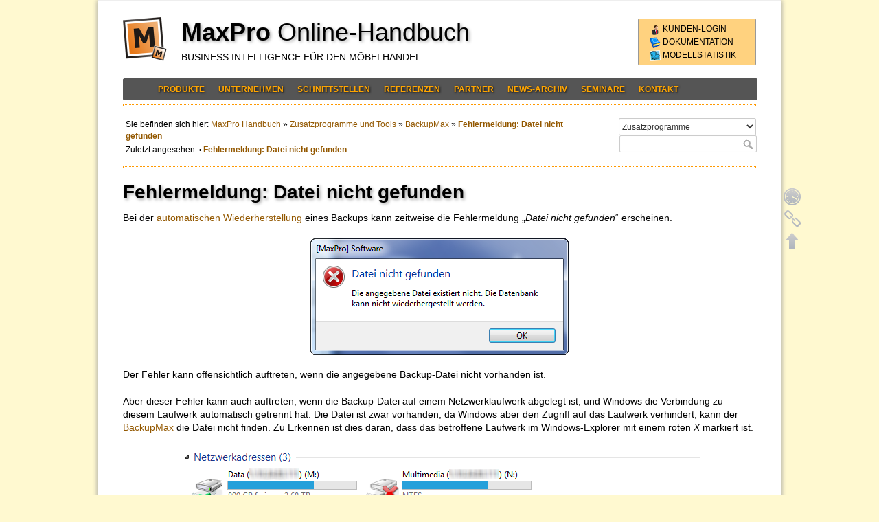

--- FILE ---
content_type: text/html; charset=utf-8
request_url: https://doku.max-pro.de/doku.php/tools:backupmax:fehler-datei-nicht-gefunden
body_size: 4772
content:
<!DOCTYPE html>
<html lang="de" dir="ltr" class="no-js">
<head>
    <meta charset="utf-8" />
    <!--[if IE]><meta http-equiv="X-UA-Compatible" content="IE=edge,chrome=1" /><![endif]-->
    <title>Fehlermeldung: Datei nicht gefunden - MaxPro Handbuch</title>
    <script>(function(H){H.className=H.className.replace(/\bno-js\b/,'js')})(document.documentElement)</script>
    <meta name="generator" content="DokuWiki"/>
<meta name="robots" content="index,follow"/>
<meta name="keywords" content="tools,backupmax,fehler-datei-nicht-gefunden"/>
<link rel="search" type="application/opensearchdescription+xml" href="https://doku.max-pro.de/lib/exe/opensearch.php" title="MaxPro Handbuch"/>
<link rel="start" href="https://doku.max-pro.de/"/>
<link rel="contents" href="https://doku.max-pro.de/doku.php/tools:backupmax:fehler-datei-nicht-gefunden?do=index" title="Übersicht"/>
<link rel="manifest" href="https://doku.max-pro.de/lib/exe/manifest.php"/>
<link rel="alternate" type="application/rss+xml" title="Letzte Änderungen" href="https://doku.max-pro.de/feed.php"/>
<link rel="alternate" type="application/rss+xml" title="Aktueller Namensraum" href="https://doku.max-pro.de/feed.php?mode=list&amp;ns=tools:backupmax"/>
<link rel="alternate" type="text/html" title="HTML Klartext" href="https://doku.max-pro.de/doku.php/tools:backupmax:fehler-datei-nicht-gefunden?do=export_xhtml"/>
<link rel="canonical" href="https://doku.max-pro.de/doku.php/tools:backupmax:fehler-datei-nicht-gefunden"/>
<link rel="stylesheet" href="https://doku.max-pro.de/lib/exe/css.php?t=maxpro&amp;tseed=d59a2538854fd4cee2ca712e9ca75031"/>
<!--[if gte IE 9]><!-->
<script >/*<![CDATA[*/var NS='tools:backupmax';var JSINFO = {"id":"tools:backupmax:fehler-datei-nicht-gefunden","namespace":"tools:backupmax","ACT":"show","useHeadingNavigation":1,"useHeadingContent":1};
/*!]]>*/</script>
<script charset="utf-8" src="https://doku.max-pro.de/lib/exe/jquery.php?tseed=34a552433bc33cc9c3bc32527289a0b2" defer="defer"></script>
<script charset="utf-8" src="https://doku.max-pro.de/lib/exe/js.php?t=maxpro&amp;tseed=d59a2538854fd4cee2ca712e9ca75031" defer="defer"></script>
<!--<![endif]-->
    <meta name="viewport" content="width=device-width,initial-scale=1" />
    <link rel="shortcut icon" href="https://doku.max-pro.de/lib/tpl/maxpro/images/favicon.ico" />
<link rel="apple-touch-icon" href="https://doku.max-pro.de/lib/tpl/maxpro/images/apple-touch-icon.png" />
    </head>

<body>
    <!--[if lte IE 7 ]><div id="IE7"><![endif]--><!--[if IE 8 ]><div id="IE8"><![endif]-->
    <div id="dokuwiki__site"><div id="dokuwiki__top"
        class="dokuwiki site mode_show  ">

        <div class="maxpro_wrapper">

        
<div id="maxpro__header">
    <div id="maxpro__login">
        <table>
            <tr>
                <td>
                    <a href="https://kunden.max-pro.de" class="blackhover">
                        <img src="https://www.max-pro.de/images/icons16/customer.png" alt="Kunden-Login"/>
                        Kunden-Login</a>
                </td>
            </tr>
            <tr>
                <td>
					<a href="https://doku.max-pro.de" class="blackhover">
                    <img src="https://www.max-pro.de/images/icons16/handbuch.png" alt="Dokumentation"> Dokumentation</a>
                </td>
            </tr>
            <tr>
                <td>

                    <a href="https://modellstatistik.max-pro.de" class="blackhover">
                        <img src="https://www.max-pro.de/images/icons16/MaxPro-Modellstatistik.png"
                             alt="Modellstatistik"/> Modellstatistik</a>
                </td>
            </tr>
        </table>
    </div>

    <div id="maxpro__logo">
        <table style="width: 100%;">
            <tr>
                <td rowspan="3" id="maxpro__logologo">
                    <a href="https://www.max-pro.de" class="plainblack">
                        <img src="https://www.max-pro.de/images/icons128/MaxPro-Default.png" width="64" height="64"
                             alt="MaxPro Logo"/>
                    </a>
                </td>
                <td id="maxpro__logotext1">
                    <a href="https://www.max-pro.de" class="plainblack textshadow">MaxPro</a>
					<a href="https://www.max-pro.de" class="plainblack textshadow" id="maxpro__logodoku">Online-Handbuch</a>
                </td>
				<td rowspan="3" style="width: 90px;">
					<img src="https://api.max-pro.de/handbuch/qrcode/auto" id="maxpro__qrcode" />
				</td>
            </tr>
            <tr>
                <td id="maxpro__logotext2" class="noprint">
                    Business Intelligence für den Möbelhandel
                </td>
			</tr>
			<tr>
				<td id="maxpro__logourl">
					<a href="https://doku.max-pro.de/doku.php/tools:backupmax:fehler-datei-nicht-gefunden" class="plainblack textshadow">
						https://doku.max-pro.de/doku.php/tools:backupmax:fehler-datei-nicht-gefunden					</a>
				</td>
			</tr>
        </table>
    </div>

    <div id="maxpro__navigation" class="navigation">
        <ul class="nav_level_1">
            <li class="submenu">
                <a href="https://www.max-pro.de/produkte.php">Produkte</a>
                <ul class="nav_level_2">
                    <li>
                        <a href="https://www.max-pro.de/managemax.php">
                            <img src="https://www.max-pro.de/images/icons32/MaxPro-ManageMax.png" class="prodicon"
                                 alt="ManageMax"/>
                            ManageMax</a>
                    </li>
                    <li>
                        <a href="https://www.max-pro.de/mailingmax.php">
                            <img src="https://www.max-pro.de/images/icons32/MaxPro-MailingMax.png" class="prodicon"
                                 alt="MailingMax"/>
                            MailingMax</a>
                    </li>
                    <li>
                        <a href="https://www.max-pro.de/pepmax.php">
                            <img src="https://www.max-pro.de/images/icons32/MaxPro-PepMax.png" class="prodicon"
                                 alt="PepMax"/>
                            PepMax</a>
                    </li>
                    <li>
                        <a href="https://www.max-pro.de/preismax.php">
                            <img src="https://www.max-pro.de/images/icons32/MaxPro-PreisMax.png" class="prodicon"
                                 alt="PreisMax"/>
                            PreisMax</a>
                    </li>
                    <li>
                        <a href="https://www.max-pro.de/visimap.php">
                            <img src="https://www.max-pro.de/images/icons32/MaxPro-Visimap.png" class="prodicon"
                                 alt="Visimap"/>
                            VisiMap</a>
                    </li>
                </ul>
            </li>
            <li>
                <a href="https://www.max-pro.de/ueberuns.php">Unternehmen</a>
            </li>
            <li>
                <a href="https://www.max-pro.de/schnittstellen.php">Schnittstellen</a>
            </li>
            <li>
                <a href="https://www.max-pro.de/referenzen.php">Referenzen</a>
            </li>
            <li>
                <a href="https://www.max-pro.de/partner.php">Partner</a>
            </li>
            <li>
                <a href="https://www.max-pro.de/news.php">News-Archiv</a>
            </li>
            <li>
                <a href="https://www.max-pro.de/seminare.php">Seminare</a>
            </li>
            <li>
                <a href="https://www.max-pro.de/kontakt.php">Kontakt</a>
            </li>
        </ul>

	</div>

    <hr class="noprint" style="margin-top: 5px;"/>

</div>

<!-- ********** HEADER ********** -->
<div id="dokuwiki__header"><div class="pad group">

    

    <div id="dokuwiki__sitetools">
        <!-- BREADCRUMBS -->
                    <div class="breadcrumbs">
                                    <div class="youarehere"><span class="bchead">Sie befinden sich hier: </span><span class="home"><bdi><a href="https://doku.max-pro.de/doku.php/start" class="wikilink1" title="start" data-wiki-id="start">MaxPro Handbuch</a></bdi></span> » <bdi><a href="https://doku.max-pro.de/doku.php/tools:start" class="wikilink1" title="tools:start" data-wiki-id="tools:start">Zusatzprogramme und Tools</a></bdi> » <bdi><a href="https://doku.max-pro.de/doku.php/tools:backupmax:start" class="wikilink1" title="tools:backupmax:start" data-wiki-id="tools:backupmax:start">BackupMax</a></bdi> » <bdi><a href="https://doku.max-pro.de/doku.php/tools:backupmax:fehler-datei-nicht-gefunden" class="wikilink1" title="tools:backupmax:fehler-datei-nicht-gefunden" data-wiki-id="tools:backupmax:fehler-datei-nicht-gefunden">Fehlermeldung: Datei nicht gefunden</a></bdi></div>
                                                    <div class="trace"><span class="bchead">Zuletzt angesehen:</span> <span class="bcsep">•</span> <span class="curid"><bdi><a href="https://doku.max-pro.de/doku.php/tools:backupmax:fehler-datei-nicht-gefunden"  class="breadcrumbs" title="tools:backupmax:fehler-datei-nicht-gefunden">Fehlermeldung: Datei nicht gefunden</a></bdi></span></div>
                            </div>
        
        <!-- SEARCH -->

		<div class="noprint">
        <form action="https://doku.max-pro.de/doku.php/start" accept-charset="utf-8" class="search" id="dw__search" method="get"><div class="no"><input type="hidden" name="do" value="search"><select name="namespace" class="edit"><option value="*" >Gesamtes Handbuch</option><option value="managemax" >ManageMax</option><option value="mailingmax" >MailingMax</option><option value="pepmax" >PepMax</option><option value="tools" selected="selected">Zusatzprogramme</option></select><input type="text" id="qsearch__in" accesskey="f" name="id" class="edit" title="[F]" value=""><input type="submit" value="Suche" class="button" title="Suche"><div id="qsearch__out" class="ajax_qsearch JSpopup"></div></div></form>		</div>
    </div>

    
    <hr class="a11y" />
</div></div><!-- /header -->

        <div class="wrapper group">

            
            <hr />

            <!-- ********** CONTENT ********** -->
            <div id="dokuwiki__content"><div class="pad group">

                <div class="page group">
                                                            <!-- wikipage start -->
                    
<h1 id="fehlermeldungdatei_nicht_gefunden">Fehlermeldung: Datei nicht gefunden</h1>
<div class="level1">

<p>
Bei der <a href="https://doku.max-pro.de/doku.php/tools:backupmax:desktop-symbol" class="wikilink1" title="tools:backupmax:desktop-symbol" data-wiki-id="tools:backupmax:desktop-symbol">automatischen Wiederherstellung</a> eines Backups kann zeitweise die Fehlermeldung „<em>Datei nicht gefunden</em>“ erscheinen.
</p>

<p>
<a href="https://doku.max-pro.de/lib/exe/detail.php/tools:backupmax:fehlermeldung-datei-nicht-gefunden.png?id=tools%3Abackupmax%3Afehler-datei-nicht-gefunden" class="media" title="tools:backupmax:fehlermeldung-datei-nicht-gefunden.png"><img src="https://doku.max-pro.de/lib/exe/fetch.php/tools:backupmax:fehlermeldung-datei-nicht-gefunden.png" class="mediacenter" alt="" /></a>
</p>

<p>
Der Fehler kann offensichtlich auftreten, wenn die angegebene Backup-Datei nicht vorhanden ist.
</p>

<p>
Aber dieser Fehler kann auch auftreten, wenn die Backup-Datei auf einem Netzwerklaufwerk abgelegt ist, und Windows die Verbindung zu diesem Laufwerk automatisch getrennt hat. Die Datei ist zwar vorhanden, da Windows aber den Zugriff auf das Laufwerk verhindert, kann der <a href="https://doku.max-pro.de/doku.php/tools:backupmax:start" class="wikilink1" title="tools:backupmax:start" data-wiki-id="tools:backupmax:start">BackupMax</a> die Datei nicht finden. Zu Erkennen ist dies daran, dass das betroffene Laufwerk im Windows-Explorer mit einem roten <em>X</em> markiert ist.
</p>

<p>
<a href="https://doku.max-pro.de/lib/exe/detail.php/allgemeines:windows:laufwerk-rotes-x.png?id=tools%3Abackupmax%3Afehler-datei-nicht-gefunden" class="media" title="allgemeines:windows:laufwerk-rotes-x.png"><img src="https://doku.max-pro.de/lib/exe/fetch.php/allgemeines:windows:laufwerk-rotes-x.png" class="mediacenter" alt="" /></a>
</p>

<p>
Als schnelle Lösung hilft es, einfach den Windows-Explorer zu starten, und dort das Netzwerklaufwerk einmal mit einem Doppelklick zu öffnen. Dadurch stellt Windows die Verbindung zum Laufwerk wieder her, und der <a href="https://doku.max-pro.de/doku.php/tools:backupmax:start" class="wikilink1" title="tools:backupmax:start" data-wiki-id="tools:backupmax:start">BackupMax</a> kann die Datei auch wieder einlesen.
</p>

<p>
Zur dauerhaften Lösung des Problems finden Sie im folgenden Kapitel eine Anleitung:
</p>

<p>
<img src="https://doku.max-pro.de/lib/images/smileys/local/sieheauch.png" class="icon" alt=":sieheauch:" /> <a href="https://doku.max-pro.de/doku.php/allgemeines:windows:netzwerklaufwerk-trennen-verhindern" class="wikilink1" title="allgemeines:windows:netzwerklaufwerk-trennen-verhindern" data-wiki-id="allgemeines:windows:netzwerklaufwerk-trennen-verhindern">Automatisches Trennen von Netzwerk-Laufwerken verhindern</a>
</p>

<p>
Alternativ bietet es sich an, das <a href="https://doku.max-pro.de/doku.php/tools:backupmax:desktop-symbol" class="wikilink1" title="tools:backupmax:desktop-symbol" data-wiki-id="tools:backupmax:desktop-symbol">Desktop-Symbol</a> zum <a href="https://doku.max-pro.de/doku.php/managemax:allgemeines:backupmax-desktop-icon-managemax" class="wikilink1" title="managemax:allgemeines:backupmax-desktop-icon-managemax" data-wiki-id="managemax:allgemeines:backupmax-desktop-icon-managemax">Einlesen der ManageMax-Daten</a> nicht via Laufwerksbuchstaben anzulegen, sondern mit Hilfe eines <a href="https://doku.max-pro.de/doku.php/allgemeines:windows:unc-pfad" class="wikilink1" title="allgemeines:windows:unc-pfad" data-wiki-id="allgemeines:windows:unc-pfad">UNC-Pfades</a>. Bei Verwendung von <a href="https://doku.max-pro.de/doku.php/allgemeines:windows:unc-pfad" class="wikilink1" title="allgemeines:windows:unc-pfad" data-wiki-id="allgemeines:windows:unc-pfad">UNC-Pfaden</a> kann dieses Problem im <a href="https://doku.max-pro.de/doku.php/tools:backupmax:start" class="wikilink1" title="tools:backupmax:start" data-wiki-id="tools:backupmax:start">BackupMax</a> nicht auftreten. Sie können das vorhandene Desktop-Symbol einfach löschen und neu anlegen:
</p>

<p>
<img src="https://doku.max-pro.de/lib/images/smileys/local/sieheauch.png" class="icon" alt=":sieheauch:" /> <a href="https://doku.max-pro.de/doku.php/tools:backupmax:desktop-symbol" class="wikilink1" title="tools:backupmax:desktop-symbol" data-wiki-id="tools:backupmax:desktop-symbol">Desktop-Symbol anlegen (Allgemeines)</a>
</p>

<p>
<img src="https://doku.max-pro.de/lib/images/smileys/local/sieheauch.png" class="icon" alt=":sieheauch:" /> <a href="https://doku.max-pro.de/doku.php/managemax:allgemeines:backupmax-desktop-icon-managemax" class="wikilink1" title="managemax:allgemeines:backupmax-desktop-icon-managemax" data-wiki-id="managemax:allgemeines:backupmax-desktop-icon-managemax">Desktop-Symbol anlegen für ManageMax</a>
</p>

</div>

                    <!-- wikipage stop -->
                                    </div>

                <div class="docInfo"><bdi>tools/backupmax/fehler-datei-nicht-gefunden.txt</bdi> · Zuletzt geändert: 01.02.2015 00:06 von <bdi>mkahlert</bdi> · 3260 Zugriffe bisher</div>

                            </div></div><!-- /content -->

            <hr class="a11y" />

            <!-- PAGE ACTIONS -->
            <div id="dokuwiki__pagetools">
                <h3 class="a11y">Seiten-Werkzeuge</h3>
                <div class="tools">
                    <ul>
                        <li><a href="https://doku.max-pro.de/doku.php/tools:backupmax:fehler-datei-nicht-gefunden?do=revisions"  class="action revs" accesskey="o" rel="nofollow" title="Ältere Versionen [O]"><span>Ältere Versionen</span></a></li><li><a href="https://doku.max-pro.de/doku.php/tools:backupmax:fehler-datei-nicht-gefunden?do=backlink"  class="action backlink" rel="nofollow" title="Links hierher"><span>Links hierher</span></a></li><li><a href="#dokuwiki__top"  class="action top" accesskey="t" rel="nofollow" title="Nach oben [T]"><span>Nach oben</span></a></li>                    </ul>
                </div>
            </div>
        </div><!-- /wrapper -->

        
<hr />

<div class="maxpro_footer">
    Schnellzugriff:&nbsp;&nbsp;&nbsp;
    <ul>
    <li><a href="http://doku.max-pro.de/doku.php/allgemeines:start">Allgemeines</a></li>
    <li><a href="http://doku.max-pro.de/doku.php/managemax:start">ManageMax</a></li>
    <li><a href="http://doku.max-pro.de/doku.php/mailingmax:start">MailingMax</a></li>
    <li><a href="http://doku.max-pro.de/doku.php/pepmax:start">PepMax</a></li>
    <li><a href="http://doku.max-pro.de/doku.php/tools:start">Tools</a></li>
</ul>
    <div class="tools noprint">
    <li><a href="https://doku.max-pro.de/doku.php/tools:backupmax:fehler-datei-nicht-gefunden?do=login&amp;sectok="  class="action login" rel="nofollow" title="Anmelden">Anmelden</a></li>    </div>
</div>

<div class="maxpro_copyright">
    <a href="http://doku.max-pro.de/doku.php/allgemeines:copyright">Copyright &copy; 2026 MaxPro GmbH</a></div>



<div id="maxpro__footer"><div class="pad">
    <table class="footertable">
        <tr>
            <td class="left">
                <strong>MaxPro GmbH &minus; Business Intelligence für den Möbelhandel</strong><br />
                Von-Richthofen-Straße 17 – D-93051 Regensburg 
            </td>
            <td class="right">
                Info-Line: <a href="tel:+4994199254283">+49 (941) 99 25 42 83</a><br />
                per Email an <a href="mailto:support@max-pro.de">support@max-pro.de</a>
            </td>
        </tr>
    </table>
</div></div>

        </div> <!-- /maxpro_wrapper -->

    </div></div><!-- /site -->

    <div class="no webbug"><img src="https://doku.max-pro.de/lib/exe/taskrunner.php?id=tools%3Abackupmax%3Afehler-datei-nicht-gefunden&amp;1769210591" width="2" height="1" alt="" /></div>
    <div id="screen__mode" class="no"></div>    <!--[if ( lte IE 7 | IE 8 ) ]></div><![endif]-->
</body>
</html>
